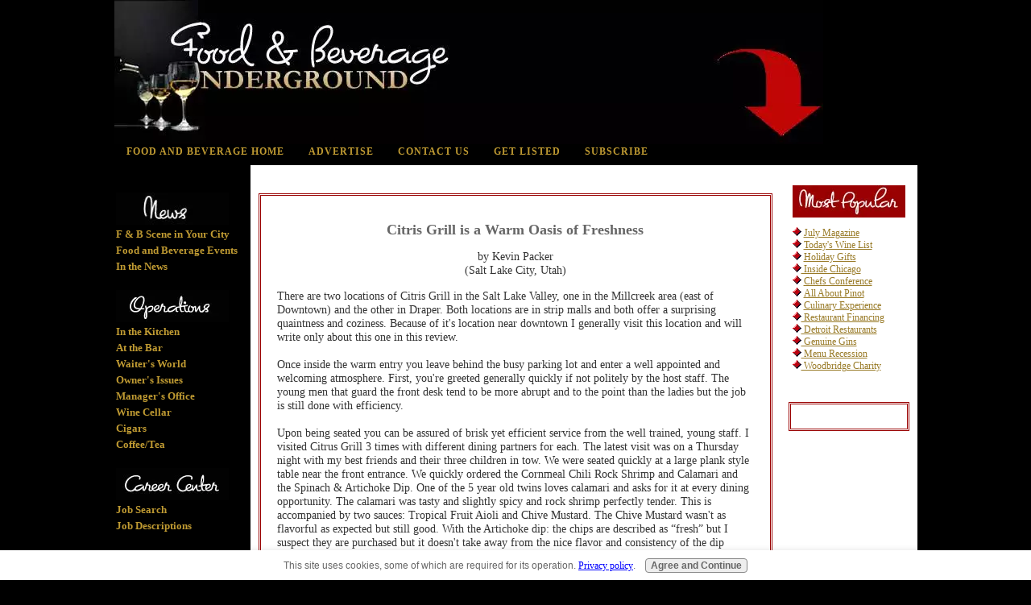

--- FILE ---
content_type: text/html; charset=UTF-8
request_url: https://www.foodandbeverageunderground.com/citris-grill-is-a-warm-oasis-of-freshness.html
body_size: 20033
content:
<!DOCTYPE HTML PUBLIC "-//W3C//DTD HTML 4.01 Transitional//EN">
<!-- Created on 17/06/2007 21:51:30 -->
<html>
<head> <link rel="alternate" type="application/rss+xml" title="RSS" href="https://www.foodandbeverageunderground.com/Food-and-beverage.xml">
<meta http-equiv="content-type" content="text/html; charset=UTF-8">
<meta name="robots" content="all">
<meta http-equiv="content-language" content="en">
<meta name="revisit-after" content="7 days">
<meta name="copyright" content="foodandbevergeunderground.com">
<title>Citris Grill is a Warm Oasis of Freshness</title>
<meta name="Description" content="There are two locations of Citris Grill in the Salt Lake Valley, one in the Millcreek area (east of Downtown) and the other in Draper.  Both locations">
<link rel="shortcut icon" type="image/vnd.microsoft.icon" href="https://www.foodandbeverageunderground.com/favicon.ico">
<link rel="canonical" href="https://www.foodandbeverageunderground.com/citris-grill-is-a-warm-oasis-of-freshness.html"/>
<script language="JavaScript" type="text/javascript">function MM_swapImgRestore(){var i,x,a=document.MM_sr;for(i=0;a&&i<a.length&&(x=a[i])&&x.oSrc;i++)x.src=x.oSrc;}function MM_preloadImages(){var d=document;if(d.images){if(!d.MM_p)d.MM_p=new Array();var i,j=d.MM_p.length,a=MM_preloadImages.arguments;for(i=0;i<a.length;i++)if(a[i].indexOf("#")!=0){d.MM_p[j]=new Image;d.MM_p[j++].src=a[i];}}}function MM_swapImage(){var i,j=0,x,a=MM_swapImage.arguments;document.MM_sr=new Array;for(i=0;i<(a.length-2);i+=3)if((x=MM_findObj(a[i]))!=null){document.MM_sr[j++]=x;if(!x.oSrc)x.oSrc=x.src;x.src=a[i+2];}}function MM_openBrWindow(theURL,winName,features){window.open(theURL,winName,features);}function MM_findObj(n,d){var p,i,x;if(!d)d=document;if((p=n.indexOf("?"))>0&&parent.frames.length){d=parent.frames[n.substring(p+1)].document;n=n.substring(0,p);}if(!(x=d[n])&&d.all)x=d.all[n];for(i=0;!x&&i<d.forms.length;i++)x=d.forms[i][n];for(i=0;!x&&d.layers&&i<d.layers.length;i++)x=MM_findObj(n,d.layers[i].document);if(!x&&d.getElementById)x=d.getElementById(n);return x;}</script>
<script language="JavaScript" type="text/JavaScript">function MM_displayStatusMsg(msgStr){status=msgStr;document.MM_returnValue=true;}</script>
<link rel="stylesheet" type="text/css" href="https://www.foodandbeverageunderground.com/support-files/fbu-main.css+fbu-nav.css+fbu-divs.css+addto.css.pagespeed.cc.NnRAlYDoZ7.css"/>
<script src="https://www.foodandbeverageunderground.com/support-files,_addto.js+sd,_support-files,_fix.js.pagespeed.jc.Thxw5iulgW.js"></script><script>eval(mod_pagespeed_JirIF7YdKs);</script>
<meta http-equiv="Content-Type" content="text/html; charset=UTF-8"/>
<script>eval(mod_pagespeed_aVzIHVZD0U);</script> <!-- start: tool_blocks.sbi_html_head -->
<link rel="alternate" type="application/rss+xml" title="RSS" href="https://www.foodandbeverageunderground.com/food-and-beverage.xml">
<!-- SD -->
<script type="text/javascript" language="JavaScript">var https_page=0</script>
<script src="/c/gdpr-reviveit.js" type="text/javascript" charset="utf-8"></script><script src="https://www.foodandbeverageunderground.com/sd/support-files/gdprcookie.js.pagespeed.jm.yFshyEJ2qE.js" async defer type="text/javascript"></script><!-- end: tool_blocks.sbi_html_head --><meta property="og:title" content="Citris Grill is a Warm Oasis of Freshness"/>
<meta property="og:description" content="There are two locations of Citris Grill in the Salt Lake Valley, one in the Millcreek area (east of Downtown) and the other in Draper. Both locations"/>
<meta property="og:type" content="article"/>
<meta property="og:url" content="https://www.foodandbeverageunderground.com/citris-grill-is-a-warm-oasis-of-freshness.html"/>
</head>
<body>
<!--************************************************************************************************-->
<!-- The table width below, is for the COMPLETE table, not the individual cells. -->
<div class="main-table" align="center"><!--this is the starting div for the max width, don't delete it-->
<table width="95%" border="0" cellspacing="0" cellpadding="0">
<tr>
<td height="18" colspan="3" class="headerbg">
<!-- start: SSI z-header-and-hnav.shtml --><!--
-->
<!--Start header include-->
<div align="left"><img src="https://www.foodandbeverageunderground.com/images/xfbu7.jpg.pagespeed.ic.fu2PCga6aJ.webp" alt="food and beverage underground" width="880" height="179" longdesc="images/fbu7.jpg">
</div>
<!--End header include-->
</td>
</tr>
<tr><td colspan="3" height="20" class="topnavbg">
<!-- Start Horizontal Nav Bar Includes-->
<div id="nav">
<ul>
<li><a href="http:///www.foodandbeverageunderground.com/index.html" onclick="return FIX.track(this);">Food and Beverage Home</a></li>
<li><a href="https://www.foodandbeverageunderground.com/restaurant-advertising.html" onclick="return FIX.track(this);">Advertise</a></li>
<li><a href="https://www.foodandbeverageunderground.com//food-and-beverage-contact.html" onclick="return FIX.track(this);">Contact Us</a></li>
<li><a href="https://www.foodandbeverageunderground.com/Food-and-Beverage-Scene.html" onclick="return FIX.track(this);">Get listed</a></li>
<li><a href="https://www.foodandbeverageunderground.com/food-and-beverage-underground-member.html" onclick="return FIX.track(this);">Subscribe</a></li>
</ul>
</div>
<div style="clear:both;"></div>
<!--End Horizontal Nav bar include-->
<!--
--><!-- end: SSI z-header-and-hnav.shtml --></td>
</tr>
<!--************************************************************************************************-->
<!-- Dont put anything in this cell below. its only here as a spacer, to make sure the
spiders read your content, before they read you navigation column!!!. -->
<tr>
<td class="spacerbg" valign="top"></td>
<!--************************************************************************************************-->
<!-- This area is your main center column.-->
<td class="contentbg" rowspan="2" valign="top"><div class="content-box">
<!--Start content-->
<div class="full-width-box-red">
<!--  -->
<style type="text/css">.errFld{padding:3px}.errFldOn{padding:0;border:3px solid red}.errMsg{font-weight:bold;color:red;visibility:hidden}.errMsgOn{visibility:visible}#edit textarea{border:1px solid #000}.editTitle{font-size:22px;font-weight:bold;text-align:center}#preview .editTitle{margin-top:0}.editName,.editCountry{text-align:center}.editName,.editCountry,.editBody{}.editBody{text-align:left}#preview{margin-left:auto;margin-right:auto}.GadSense{float:left;vertical-align:top;padding:0 8px 8px 0;margin:0 8px 0 0}.gLinkUnitTop{width:466px;margin:12px auto}.gLinkUnitBot{width:120px;float:right;margin:4px 0 24px 36px}</style>
<div id="submission_2404804" style="border:0px solid black;padding:5px;">
<h1 style="text-align:center;">Citris Grill is a Warm Oasis of Freshness</h1>
<p style="text-align:center;">
by Kevin Packer
<br>(Salt Lake City, Utah)
</p>
<p>
There are two locations of Citris Grill in the Salt Lake Valley, one in the Millcreek area (east of Downtown) and the other in Draper. Both locations are in strip malls and both offer a surprising quaintness and coziness. Because of it's location near downtown I generally visit this location and will write only about this one in this review.<br><br>Once inside the warm entry you leave behind the busy parking lot and enter a well appointed and welcoming atmosphere. First, you're greeted generally quickly if not politely by the host staff. The young men that guard the front desk tend to be more abrupt and to the point than the ladies but the job is still done with efficiency. <br><br>Upon being seated you can be assured of brisk yet efficient service from the well trained, young staff. I visited Citrus Grill 3 times with different dining partners for each. The latest visit was on a Thursday night with my best friends and their three children in tow. We were seated quickly at a large plank style table near the front entrance. We quickly ordered the Cornmeal Chili Rock Shrimp and Calamari and the Spinach & Artichoke Dip. One of the 5 year old twins loves calamari and asks for it at every dining opportunity. The calamari was tasty and slightly spicy and rock shrimp perfectly tender. This is accompanied by two sauces: Tropical Fruit Aioli and Chive Mustard. The Chive Mustard wasn't as flavorful as expected but still good. With the Artichoke dip: the chips are described as “fresh” but I suspect they are purchased but it doesn't take away from the nice flavor and consistency of the dip which we all enjoyed and decided it was much better than any of the Gastronomy restaurants. <br><br>On the occasions we visited we tried different soups. All the selections shout freshness at you as much as the rest of the menu does. We had a fresh vegetable beef, a corn chowder that I wanted to order a second bowl of and a tortilla soup that had just the right amount of spicy southwest flavors. <br><br>Most of the entrees are offered in sizes “hearty” or “petite” at lunch and dinner. One server said the The Southwest Chicken Wrap is “kind of famous”. It was simple and delicious making the perfect lunch or perfect small plate if you've over indulged in the appetizers or salads. One visit I was prompted to order the “Fire Roasted Pork Chop” with savory wood flavors from the smokey baking in the wood oven accompanied by black bean corn salsa. The flavors of the pork just squeezed by the adobo rub which is as it should be. Chef Mike Crossland knows exactly how to season and accompany his dishes. The Wood Fired Chicken Breast was tender and smokey. The Shrimp Scampi Fusilli, although delicious, lacked the freshness and creative nuances of the rest of Chef Crossland's menu. It tasted like it could be found at a Macaroni Grill or Olive Garden. The Sesame Seared Salmon was cooked perfectly pink in the middle and the sweet and sour sauce added just the right contrast to the strong flavors of the obviously fresh fish. <br><br>The kids enjoyed the macaroni and cheese very much which was corkscrew noodles and fresh cheese. The rest of the kids menu, excluding the cheese pizza, with its fresh crust and obviously fresh shredded cheese, was just like any other offering at any chain. When will chef's in Utah decide that fresh and healthy items might drive business for upwardly mobile parents? Obviously not a concern because Citrus Grill was packed every day or night I visited.<br><br>For dessert we enjoyed the Really Good Chocolate Cake with Vanilla Ice Cream and the Key Lime Cheesecake. The chocolate cake was moist and delicious and the key lime pie was good but not spectacular. I also enjoyed the Chocolate Brownie Sundae with vanilla ice cream and caramel sauce with a house made brownie which made the total effect sinfully delicious.<br>Citrus Grill offers a full bar and a decent wine list for those of us who prefer that option. <br><br>Prices range: Appetizers, salads, soups range $7 - $10, entrees $11 - $20 and desserts $7 <br><br>Their hours are Mon- Fri: 11:00am to 10:00pm, Saturday: 8:00am to 10:00am, Sunday: 8:00am to 9:00pm. Parking is scarce because of busy Cafe Rio in the same strip mall plus many other shops. Reservations only for parties of 8 or more. All major credit cards accepted. Location: 2991 East 3300 south. Phone 466-1202
</p>
</div>
<p>
<a href="https://www.foodandbeverageunderground.com/citris-grill-is-a-warm-oasis-of-freshness-comment-form.html">Click here to post comments</a>
</p>
<p style="text-align:left;">
<a href="https://www.foodandbeverageunderground.com/Kevin-Packer.html#INV">
Join in and write your own page! It's easy to do. How? Simply click here to return to <b>Kevin Packer - Salt Lake City</b>.</a>
</p>
<!-- Kevin Packer -->
<!-- Kevin Packer - Salt Lake City -->
</div>
</div>
</td>
<!--************************************************************************************************-->
<!-- The code below here, is for the far right side column.  -->
<td class="rightbg" valign="top" rowspan="2">
<!-- start: SSI z-right-most-popular.shtml --><!--
--><!--Start right column content-->
<div class="full-width-box-right-pop">
<img src="[data-uri]" alt="Most Popular Food and Beverage Articles" longdesc="image-files/popular.jpg">
<p><img src="[data-uri]" alt="food and beverage underground" longdesc="image-files/bullet-red.gif">
<a href="https://www.foodandbeverageunderground.com/july09-fbmagazine.html" target="_blank" onclick="return FIX.track(this);">
July Magazine</a><br>
<img src="[data-uri]" alt="food and beverage underground" longdesc="image-files/bullet-red.gif">
<a href="https://www.foodandbeverageunderground.com/its-300-am-is-your-wine-list-answering-the-call.html" target="_blank" onclick="return FIX.track(this);">Today's Wine List</a><br>
<img src="[data-uri]" alt="food and beverage underground" longdesc="image-files/bullet-red.gif">
<a href="https://www.foodandbeverageunderground.com/food-and-beverage-gifts.html" target="_blank" onclick="return FIX.track(this);">
Holiday Gifts</a><br>
<img src="[data-uri]" alt="food and beverage underground" longdesc="image-files/bullet-red.gif"><a href="https://www.foodandbeverageunderground.com/Chef-J.html" target="_blank" onclick="return FIX.track(this);">
Inside Chicago</a><br>
<img src="[data-uri]" alt="food and beverage underground" longdesc="image-files/bullet-red.gif">
<a href="https://www.foodandbeverageunderground.com/Chefs-Conference.html" target="_blank" onclick="return FIX.track(this);">
Chefs Conference</a><br>
<img src="[data-uri]" alt="food and beverage underground">
<a href="https://www.foodandbeverageunderground.com/pinot-noir.html" target="_blank" onclick="return FIX.track(this);">
All About Pinot</a><br>
<img src="[data-uri]" alt="food and beverage underground">
<a href="https://www.foodandbeverageunderground.com/New-York-Culinary-Experience.html" target="_blank" onclick="return FIX.track(this);">
Culinary Experience</a><br>
<img src="[data-uri]" alt="food and beverage underground" longdesc="image-files/bullet-red.gif"><a href="https://www.foodandbeverageunderground.com/restaurant-financing.html" target="_blank" onclick="return FIX.track(this);">
Restaurant Financing</a><br>
<img src="[data-uri]" alt="food and beverage underground" longdesc="image-files/bullet-red.gif"><a href="https://www.foodandbeverageunderground.com/Detroit-restaurants.html" target="_blank" onclick="return FIX.track(this);">
Detroit Restaurants</a><br>
<img src="[data-uri]" alt="food and beverage underground" longdesc="image-files/bullet-red.gif"><a href="https://www.foodandbeverageunderground.com/genuine-gins.html" target="_blank" onclick="return FIX.track(this);">
Genuine Gins</a><br>
<img src="[data-uri]" alt="food and beverage underground" longdesc="image-files/bullet-red.gif"><a href="https://www.foodandbeverageunderground.com/restaurant-menu.html" target="_blank" onclick="return FIX.track(this);">
Menu Recession</a><br>
<img src="[data-uri]" alt="food and beverage underground" longdesc="image-files/bullet-red.gif"><a href="https://www.foodandbeverageunderground.com/woodbridge-wines-gets-creative-in-the-kitchen-with-ebay-and-charity.html" target="_blank" onclick="return FIX.track(this);">
Woodbridge Charity</a><br>
</p>
</div>
<div class="full-width-box-redrt">
</div><!--
--><!-- end: SSI z-right-most-popular.shtml -->
</td>
<!--End content right column-->
</tr>
<!--************************************************************************************************-->
<!-- the code below if for the left side column.(the navigation column).-->
<tr>
<td class="leftbg" valign="top">
<!--Start Left Navbar Include-->
<!--Left Nav Bar Include starts here-->
<!-- start: SSI z-leftnav.shtml --><!--
--><div align="center"><div id="navigator">
<br>
<div class="sectioned-nav" align="left"><img src="[data-uri]" alt="Food and Beverage News" longdesc="image-files/news.jpg"></div>
<p class="housebutton"><a href="https://www.foodandbeverageunderground.com/Food-and-Beverage-Scene.html" onclick="return FIX.track(this);">F &amp; B Scene in Your City</a></p>
<p class="housebutton"><a href="https://www.foodandbeverageunderground.com/Food-and-Beverage-events.html" onclick="return FIX.track(this);">Food and Beverage Events</a></p>
<p class="housebutton"><a href="https://www.foodandbeverageunderground.com/Food-and-beverage-news.html" onclick="return FIX.track(this);">In the News</a></p>
<br>
<div class="sectioned-nav" align="left"><img src="[data-uri]" alt="food and beverage operations" longdesc="image-files/operations.jpg"></div>
<p class="housebutton"><a href="https://www.foodandbeverageunderground.com/Culinary-Cutting-Edge.html" onclick="return FIX.track(this);">In the Kitchen</a></p>
<p class="housebutton"><a href="https://www.foodandbeverageunderground.com/underground-bar.html" onclick="return FIX.track(this);">At the Bar</a></p>
<p class="housebutton"><a href="https://www.foodandbeverageunderground.com/waiter.html" onclick="return FIX.track(this);">Waiter's World</a></p>
<p class="housebutton"><a href="https://www.foodandbeverageunderground.com/Restaurant-Owner.html" onclick="return FIX.track(this);">Owner's Issues</a></p>
<p class="housebutton"><a href="https://www.foodandbeverageunderground.com/restaurant-management.html" onclick="return FIX.track(this);">Manager's Office</a></p>
<p class="housebutton"><a href="https://www.foodandbeverageunderground.com/becoming-a-better-waiter.html" onclick="return FIX.track(this);">Wine Cellar</a></p>
<p class="housebutton"><a href="https://www.foodandbeverageunderground.com/cigar-accessories.html" onclick="return FIX.track(this);">Cigars</a></p>
<p class="housebutton"><a href="https://www.foodandbeverageunderground.com/coffee.html" onclick="return FIX.track(this);">Coffee/Tea</a></p>
<br>
<div class="sectined-nav" align="left"><img src="[data-uri]" alt="Food and Beverage Career Center" longdesc="image-files/career-center.jpg"></div>
<p class="housebutton"><a href="https://www.foodandbeverageunderground.com/Job-Search.html" onclick="return FIX.track(this);">Job Search</a></p>
<p class="housebutton"><a href="https://www.foodandbeverageunderground.com/restaurant-job-description.html" onclick="return FIX.track(this);">Job Descriptions</a></p>
<br>
<div class="sectined-nav" align="left"><img src="[data-uri]" alt="Restuarant Equipment, food and beverage gifts, waiter products" longdesc="image-files/product-center.jpg"></div>
<p class="housebutton"><a href="https://www.foodandbeverageunderground.com/restaurant-equipment.html" onclick="return FIX.track(this);">Supplies &amp; Equipment</a></p>
<p class="housebutton"><a href="https://www.foodandbeverageunderground.com/waiter-Products.html" onclick="return FIX.track(this);">Hot Products</a></p>
<p class="housebutton"><a href="https://www.foodandbeverageunderground.com/food-and-beverage-gifts.html" onclick="return FIX.track(this);">Gift Center</a></p>
<br>
<div class="sectined-nav" align="left"><img src="[data-uri]" alt="Food and Beverage Resources" longdesc="image-files/resources.jpg"></div>
<p class="housebutton"><a href="https://www.foodandbeverageunderground.com/food-and-beverage-bookstore.html" onclick="return FIX.track(this);">Library</a></p>
<p class="housebutton"><a href="https://www.foodandbeverageunderground.com/foodandbeverage.html" onclick="return FIX.track(this);">Hospitality Associations</a></p>
<p class="housebutton"><a href="https://www.foodandbeverageunderground.com/links.html" onclick="return FIX.track(this);">Links</a></p>
</div></div>
<br>
<!--End Left Navbar Include--><!--
--><!-- end: SSI z-leftnav.shtml -->
<!--RSS Feed and Bookmark-->
<!-- start: SSI z-rss-left.shtml --><!--
--><div align="center"><table style="margin-left: auto; margin-right: auto" width="90%" cellpadding="3" cellspacing="0" border="0"><tr><td align="center">
<a href="https://www.foodandbeverageunderground.com/Food-and-beverage.xml" target="_new" onClick="alert('Sorry, please right-click on this button, and then copy the shortcut (the URL of this link). Paste that URL into your RSS reader. If this message is confusing, close this window and then please click on the &quot;What\'s an RSS feed?&quot; link just below the orange button.'); return false"><img src="[data-uri]" align="absmiddle" alt="XML RSS" border="0" vspace="3" class="jumplink"/></a>
<br>
<a href="#RSSExplain" onclick="javascript:window.open('https://www.foodandbeverageunderground.com/rss.html','help','resizable,status,scrollbars,width=600,height=500');return false;"><img src="[data-uri]" alt="What is this?" border="0" class="jumplink"/></a>
<br><a href="http://add.my.yahoo.com/content?.intl=us&amp;url=https://www.foodandbeverageunderground.com/Food-and-beverage.xml" target="yahoo_window" class="jumplink" onclick="return FIX.track(this);"><img src="http://us.i1.yimg.com/us.yimg.com/i/us/my/addtomyyahoo2.gif" width="100" height="14" border="0" align="middle" alt="Add to My Yahoo!" vspace="8"></a>
<br><a href="http://my.msn.com/addtomymsn.armx?id=rss&amp;ut=https://www.foodandbeverageunderground.com/Food-and-beverage.xml&amp;ru=https://www.foodandbeverageunderground.com" target="msn_window" class="jumplink" onclick="return FIX.track(this);"><img src="[data-uri]" border="0" alt="Add to My MSN"/></a>
<br><a href="http://fusion.google.com/add?feedurl=https://www.foodandbeverageunderground.com/Food-and-beverage.xml" target="google_window" class="jumplink" onclick="return FIX.track(this);"><img src="http://buttons.googlesyndication.com/fusion/add.gif" width="104" height="17" border="0" alt="Add to Google" vspace="8"/></a>
<!-- AddThis Bookmark Button BEGIN -->
<script type="text/javascript">addthis_url=location.href;addthis_title=document.title;addthis_pub='kalincke';</script><script type="text/javascript" src="https://s7.addthis.com/js/addthis_widget.php?v=12"></script>
<!-- AddThis Bookmark Button END -->
</td></tr></table></div>
<!--RSS Feed and Bookmark-->
<br>
<!--
--><!-- end: SSI z-rss-left.shtml -->
<!--Ezine Signup-->
<div align="center">
</div>
<!--Ezine Signup-->
<!--Start Left Column Content-->
<!--End Left Column Content-->
</td>
</tr>
<tr>
<td class="footerbg-left" valign="top"></td>
<!--************************************************************************************************-->
<td class="footerbg">
<!--Footer include starts here-->
<!--Footer include ends here-->
<!-- start: SSI z-footer.shtml --><!--
--><!-- All this below, is for the social bookmarking. It all works and wont need to be touched at all!-->
<script language="JavaScript" type="text/javascript">var addtoMethod=1;var addtoLayout=4;var AddURL=document.location.href;var AddTitle=escape(document.title);</script>
<div class="addToContent"><div align="center">
<div class="addTo"> <span title="Learn about Social Bookmarking" class="addToAbout" onClick="addto(0)">ADD TO YOUR SOCIAL BOOKMARKS:</span>
<span class="addtos" title="Add this page to Blink" onclick="addto(1)"><img src="[data-uri]" alt="add to Blink">Blink</span>
<span class="addtos" title="Add this page to Delicious" onClick="addto(2)"><img src="[data-uri]" alt="add to Del.icio.us">Del.icio.us</span>
<span class="addtos" title="Add this page to Digg" onClick="addto(3)"><img src="[data-uri]" alt="add to Digg">Digg</span><br>
<span class="addtos" title="Add this page to Furl" onClick="addto(4)"><img src="[data-uri]" alt="add to Furl">Furl</span>
<span class="addtos" title="Add this page to Google" onClick="addto(5)"><img src="[data-uri]" alt="add to Google">Google</span>
<span class="addtos" title="Add this page to Simpy" onClick="addto(6)"><img src="[data-uri]" alt="add to Simpy">Simpy</span>
<span class="addtos" title="Add this page to Spurl" onClick="addto(8)"><img src="[data-uri]" alt="add to Spurl">Spurl</span>
<a STYLE="text-decoration:none; font-family:Verdana, Arial, Helvetica, sans-serif; font-size:9px; font-weight:normal; color:#000" title="add this page to Technorati" href="javascript:void(document.location='http://technorati.com/faves?add='+escape(document.location))"><img src="[data-uri]" alt="Bookmark at Technorati" width="16" height="16" border="0">Technorati</a>
<span class="addtos" title="Add this page to Yahoo! MyWeb" onClick="addto(7)"><img src="[data-uri]" alt="add to Yahoo">Y! MyWeb</span>
</div></div></div>
<br><br>
<div align="center">
| <a href="https://www.foodandbeverageunderground.com/restaurant-advertising.html" onclick="return FIX.track(this);">Advertise</a> |
<a href="https://www.foodandbeverageunderground.com//food-and-beverage-contact.html" onclick="return FIX.track(this);">Contact Us</a> |
<a href="https://www.foodandbeverageunderground.com/privacy-policy.html" onclick="return FIX.track(this);">Privacy Policy</a> |
<br>
| <a href="https://www.foodandbeverageunderground.com/Culinary-Cutting-Edge.html" onclick="return FIX.track(this);">In the Kitchen</a> |
<a href="https://www.foodandbeverageunderground.com/underground-bar.html" onclick="return FIX.track(this);">At the Bar</a> |
<a href="https://www.foodandbeverageunderground.com/waiter.html" onclick="return FIX.track(this);">Waiter's World</a> |
<a href="https://www.foodandbeverageunderground.com/Restaurant-Owner.html" onclick="return FIX.track(this);">Owner's Issues</a> |
<a href="https://www.foodandbeverageunderground.com/restaurant-management.html" onclick="return FIX.track(this);">Manger's Office</a> |
<a href="https://www.foodandbeverageunderground.com/becoming-a-better-waiter.html" onclick="return FIX.track(this);">Wine Cellar</a> |
<a href="https://www.foodandbeverageunderground.com/cigar-accessories.html" onclick="return FIX.track(this);">Cigars</a> |
<a href="https://www.foodandbeverageunderground.com/coffee.html" onclick="return FIX.track(this);">Coffee/Tea</a> |
<br>
<br>
<br>
</div></td>
<td class="rightbg" rowspan="2" valign="top"></td>
</tr>
<tr><td class="bottom" colspan="3">
<div align="center"><font color="#ffffff"><strong>Copyright&nbsp;&copy; 2007 - 2019 <strong>foodandbeverageunderground.com</strong>. All Rights Reserved.</strong></font></div>
<!--
--><!-- end: SSI z-footer.shtml -->
<!--************************************************************************************************-->
</td>
</tr>
</table>
</div> <!-- start: tool_blocks.sbi_html_body_end -->
<script>var SS_PARAMS={pinterest_enabled:false,googleplus1_on_page:false,socializeit_onpage:false};</script><style>.g-recaptcha{display:inline-block}.recaptcha_wrapper{text-align:center}</style>
<script>if(typeof recaptcha_callbackings!=="undefined"){SS_PARAMS.recaptcha_callbackings=recaptcha_callbackings||[]};</script><script>(function(d,id){if(d.getElementById(id)){return;}var s=d.createElement('script');s.async=true;s.defer=true;s.src="/ssjs/ldr.js";s.id=id;d.getElementsByTagName('head')[0].appendChild(s);})(document,'_ss_ldr_script');</script><!-- end: tool_blocks.sbi_html_body_end -->
<!-- Generated at 23:40:08 25-Nov-2022 with marketing-405-0-2col v45 -->
</body>
</html>


--- FILE ---
content_type: text/css
request_url: https://www.foodandbeverageunderground.com/support-files/fbu-main.css+fbu-nav.css+fbu-divs.css+addto.css.pagespeed.cc.NnRAlYDoZ7.css
body_size: 5081
content:
/* this first section sets the background color....thats the color surround OUTSIDE
your main table. The same with the fonts, this applies only to any text you place outside the
main content table. Which will probably be nothing. The max-width is for Firefox, to let it know how wide you
want your page to be. This will be the maximum width of your main content table.

If you set it to perhaps 1050px, and view it on a 1024x768 monitor, it will appear full width. But to someone 
viewing on a 1200x1024 monitor, it will appear as 1050 wide, with your choice of a colored background either
 side, taking up the extra 150px. (75px each side)*/

body {
max-width: 1050px;
background-color:#000;
font-family: Georgia, "Times New Roman", Times, serif;
font-size: 93%;
color: #CBA15E;
margin:auto;
padding:0;
text-align:center;
}





/* you have 3 more classes of horizontal rule, as well as the default version Change the attributes to 
get the look you want. The 3 classes are solid, dotted, and dashed. Add class="dashed" to your hr
tag on an HTML page, to get the dashed version of the hr. Change the colors to suit. */

.solid-gold {	
   border-top: 2px solid #997B28;
   border-bottom: hidden;
   border-left: hidden; 
   border-right: hidden;
	width: 100%;
	margin-left: auto;
	margin-right: auto;
	
}
	
.solid-red {	
   border-top: 2px solid #990000;
   border-bottom: hidden;
   border-left: hidden; 
   border-right: hidden;
	width: 100%;
	margin-left: auto;
	margin-right: auto;	
	
	
}

.dashed {
  border-bottom:1px dashed #CBA15E;
   border-top:hidden;
   border-left:hidden;
	width: 70%;
	margin-left: auto;
	margin-right: auto;
	
	
}

.dotted {
	border-bottom:1px dotted #990000;
   border-top:hidden;
   border-left:hidden;
	width: 100%;
	margin-left: auto;
	margin-right: auto;
}

/* this is a custom class for your bold tag. You can alter anything here, or remove
it completely to get the default bold*/

b{

color: #990000;
font-family: Georgia, "Times New Roman", Times, serif;
font-size: 100%;

}


/* this is a custom class for using graphics as bullets.  Upload a custom graphic to your 
graphics library in the usual way. Then replace my URL
with your own. Note there are no speech marks around the URL*/
 
ol {
list-style-position: outside;
line-height: 25px;
}

ul {
list-style-position: inside; 
margin-left: 0px; 
padding-left: 30px; 
list-style: none; 
line-height: 20px;
vertical-align: middle;
}


li { 
margin: 0px; 
padding: 0px; 
} 

ul{
list-style-image: url(https://www.foodandbeverageunderground.com/image-files/bullet-red.gif);
list-style-position: outside; 
margin-left: 0px; 
padding-left: 30px; 
line-height: 20px;
list-style: none; 
vertical-align: middle;
}

.ul{
list-style-image: url(https://www.foodandbeverageunderground.com/image-files/bullet-red-poplist.gif);
list-style-position: inside; 
margin-left: 0px;
padding-left: 0px; 
line-height: 16px;
list-style: none; 
vertical-align: middle;
color: #333;
}


.ul2 {
list-style-image: url(https://www.foodandbeverageunderground.com/image-files/bullet-red.gif);
list-style-position: inside; 
margin-left: 0px;
padding-left: 30px; 
line-height: 22px;
list-style: none; 
vertical-align: middle;
}


.ul3 {
list-style-image: url(https://www.foodandbeverageunderground.com/image-files/bullet-red.gif);
list-style-position: inside; 
margin-left: 0px; 
padding-left: 30px; 
line-height: 20px;
list-style: none; 
vertical-align: middle;
}



 
/* this area below is for your  Link-text and headings. You can change the font type and size, the color of each of them
as well as the a:hover, which is the text for a link, once the pointer passes over it*/

a { font-family: Georgia, "Times New Roman", Times, serif; 
font-size: 100%; color: #997B28; text-decoration: underline;
}

a:hover { font-family: Georgia, "Times New Roman", Times, serif;
 font-size: 100%; 
 background-color: #000;
 color: #CBA15E;
 }


h1 { font-family: Georgia, "Times New Roman", Times, serif; font-weight: bold; font-size: 130%;  color: #666}
h2 { font-family: Georgia, "Times New Roman", Times, serif; font-weight: bold; font-size: 116%;  color: #333}
h3 { font-family: Georgia, "Times New Roman", Times, serif; font-weight: bold; font-size: 105%;  color: #666}
h4 { font-family: Georgia, "Times New Roman", Times, serif; font-weight: bold; font-size: 105%;  color: #CBA15E}
h5 { font-family: Georgia, "Times New Roman", Times, serif; font-weight: bold; font-size: 95%;  color: #CBA15E}


/* 
Notice the width:expression part? That's for internet explorer, which doesnt understand max-width commands.
So this works WITH the max-width at the top of this page. If you change that to say 1050px, change both occurences here
to 1050px as well. Otherwise Those using IE wont get the width constraint....their page would expand indefinitely!
Firefox will ignore this part, and IE will ignore the max-width part....you need both of them.

BUT DONT TOUCH THIS PART BELOW UNLESS YOU HAVE READ THE PDF THAT EXPLAINS HOW, AND YOU ARE SURE YOU UNDERSTAND IT!!*/

.main-table {
width:expression(document.body.clientWidth > 1052? "1050px": "auto" );
margin-top: 0px;
margin-right: auto;
margin-bottom: 0px;
margin-left: auto;
}


/*as we are using a table based layout, all your text is within a table. So this is the area to change the
size, color and font family .*/
table {
font-family: Georgia, "Times New Roman", Times, serif;
font-size: 95%;
color: #333;
padding-top: 0px;
padding-right: 0px;
padding-bottom: 0px;
padding-left: 0px;
}

/* if you change the fonts and sizes, etc above, make this the same, but leave the weight as bold
Its just here to give you the option of a bold type font, without the extra size.*/

.note {
font-family: Arial, Verdana, sans-serif;
background-color:#fff; 
font-size: 77%;
color: #666666;
font-weight: bold;
font-style: italic;
} 


/* Below, is the background colors for your table cells. originally, they were on the actual page, so why
move them to the stylesheet? Well, if you decide to do a site-wide color scheme change, you now change here, 
rather than on every page. A big improvement. Also, the less styling on the page, the better.

Suppose you prefer to have a tiled image rather than a solid color?
Replace the background-color:#fff;  with this, and upload your image to the graphics library....
background-image: 
url('http://www.your-site.com/images/your-image.gif');
background-repeat: repeat;
*/


td.headerbg {
padding-bottom: 0cm;
background-color: #000;


}

td.spacerbg {
background-color: #000;
width: 17%; 
height: 15px;
}


td.topnavbg {
background-color:#000;  
}

td.contentbg {
background-color:#fff; 
}

td.rightbg {
background-color: #fff;
font-family: Arial, Verdana, sans-serif;
font-size: 100%;
color: #333;
width: 17%;
}

td.leftbg {
background-color: #000;
font-size: 100%;
margin-left: 10px;

}

td.footerbg-left {
font-size: 93%;
background-color:#000; 
}

td.footerbg {
font-size: 93%;
background-color:#fff; 
}

td.bottom {
font-size: 93%;
background-color:#000; 
}

.justify{
text-align: justify;

}

/* This is for the heading background color....your H1, H2, and H3 tags*/
.hbg{
background-color: #edc761; 
color:#000;
width: 100%;
z-axis: 1;
}

.hbg-black{
background-color: #000; 
color:#fff;
width: 100%;
z-axis: 1;
}

/* information below is to remove the link styling for anchor links.
Just leave this as it is....it works fine, and shouldn't be modified */
a.jumplink{
text-decoration: none;
font-size: 100%; 
background-color: transparent;
color: #000;
}

a:hover.jumplink  {
text-decoration: none;
font-size: 100%; 
background-color: transparent;
color: #000;
} 

/* this is for the horizontal nav*/

#nav {
	clear: both;	
	padding: 0;			
}
#nav ul {
	float: left;
	list-style: none;
	background: #000;	
	width: 100%;		
	padding: 0;	margin: 0 0 0 0px;
	height: 26px;
	display: inline;
	text-transform: uppercase;
}
#nav ul li {
	display: inline;
	margin: 0; padding: 0;
}
#nav ul li a {
	display: block;
	float: left;
	width: auto;
	margin: 0;
	padding: 2px 15px;
	border-top: none;	
	border-right: none;
	border-left: none;	
	border-bottom: none;
	color: #BF9A32;
	font: bold 12px/15px  Georgia, "Times New Roman", Times, serif;
	text-transform: uppercase;
	text-decoration: none;	
	letter-spacing: 1px;
}

#nav ul li a:hover, 
#nav ul li a:active {
	color: #fff; 
	background-color: #000;
	font: bold;
}

/*this is for the header slogan*/
.slogan {
	position: absolute;
	margin: 0;
	padding: 0;
	font: bold 20px 'Comic Sans MS', Arial, Sans-serif;
	text-transform: none;
	color: #ff6600; 
	left: 250px;
	top: 15px;
	
	clear: both;
}

/*this is for the header slogan*/
p.image{
	position: absolute;
	margin: 0;
	padding: 0;
	left: 350px;
	top: 10px;
	
	clear: both;
}
/*this stylesheet is for you navigation panel*/

#navigator {

}

.housebutton {
}

.housebutton a {
font-size: 93%;
}

.housebutton a:hover {
font-size: 93%;
}


/* this part below is for the color on the background, surrounding the buttons. Change the color, and the 
border, if you like. For the border, you can use solid, dashed, or dotted, for different border styles*/

#navigator {

background-color: #000;

border:  #000;

font-family: Georgia, "Times New Roman", Times, serif;

font-color: #BF9A32;

width: auto;

margin-top: auto;

margin-left: auto;

margin-right: auto;

padding: 2px;

text-align: left;


}

/* want more space between your buttons? just increase the margins
from 1px. Font weight can be bold if you prefer.*/

.housebutton {

font-weight: bold;
text-align: left;
margin-bottom: 4px;
margin-top: 4px;
}


/* this part is for the colors of your buttons "at rest" so to speak. Notice the
top/left, and the bottom/right are colored in pairs? If you change the colors, you will need to do the same, to
maintain the illusion of 3D buttons. Make one set of sides a slightly darker shade than the other pair.
This will give the button a 3D look*/

.housebutton a {

padding: none;

font-family: Georgia, "Times New Roman", Times, serif;

text-decoration: none;

display: block;

color: #BF9A32;

; /*this is where you change the button font color*/

background-color: #000;


}

/*this part is how the buttons look, once the pointer passes over them. Same thing as above, but this time
the top/left colors should SWAP with the bottom/right, to give the correct effect.
Also the background color should go a shade darker, to make it seem as if it were now below the 
level of the page, and is not getting any light on it*/

.housebutton a:hover {

color: #fff; /*-----this is where you change the button font color, when the button is hovered over*/

background-color: #000;


}



/*This style sheet controls how the textboxes will look
The only thing that you might want to change will be the color
of the borders. They are set at #000066 at the moment.
The background color is set to ffffff (white), however if you
decide to change it you can. Just remember, if you do, it will affect EVERY
textbox on your site. To change only one, copy and paste the class here in the style sheet,
and alter the color. Change the name also... so the new class may be called
full-width-box-blue for eg. Then the new color can be called with your new class name.
*/


div.content-box {
   background-color: transparent;
	margin: 0px 0px 0px 0px;
	padding: 10px;
	border-top: none;
	border-bottom: none;
	Border-right: none;
	border-left: none;
}


/*** right column Full width box.
Change the colors to suit. The standard box has a white background, and the
box2 has a colored background ***/


div.full-width-box {
   background-color: transparent;
	margin: 15px 0px 10px 0px;
	padding: 15px;
   border: 1px solid #997B28;
	
}

div.full-width-box-left {
   background-color: transparent;
	margin: 15px 0px 10px 0px;
	padding: 15px;
   border: none;
	
}

div.full-width-box-right {
   background-color: transparent;
	margin: 10px 0px 10px 0px;
	padding: 15px;
   border: none;
	
}

div.full-width-box-right-pop {
   background-color: transparent;
	margin: 10px 0px 10px 0px;
	padding: 15px;
   border: none;
   font-size: 12px;
	
}



div.full-width-box2 {
   background-color: #fff;
	margin: 5px 0px 5px 0px;
	padding: 15px;
   border: 1px solid #997B28;
	
}

div.full-width-box-red {
   background-color: #fff;
	margin: 25px 0px 15px 0px;
	padding: 15px;
	border-color: #990000;
	border-style: double;
	font-family: Georgia, "Times New Roman", Times, serif;
	font-size: 100%;
}

div.full-width-box-redrt {
   background-color: #fff;
	margin: 10px 10px 10px 10px;
	padding: 15px;
	border-color: #990000;
	border-style: double;
	font-family: Georgia, "Times New Roman", Times, serif;
	font-size: 100%;
}

	
/*** right column Half of width box left ***/
div.half-width-box-left {
   background-color: #ffffff;
	margin: 5px 5px 5px 5px;
	border: 1px solid #997B28;
	padding: 10px;
	width: 50%;
	float: left;
	
}
/*** right column Half of width box right ***/
div.half-width-box-right {
   background-color: #ffffff;
	margin: 5px 5px 5px 5px;
	border: 1px solid #997B28;
	padding: 10px;
	width: 50%;
	float: right;
	
}

div.nav-sections {
   background-color: #000;
	margin: 15px 0px 10px 0px;
	padding: 15px;
	font-family: Georgia, Times New Roman, Times, serif;
	
	
	
}



/* the border of the image inside your half width textbox can be changed.
Its set to #5F8B8C at the moment. You can also change the solid
to either dashed or dotted if you want to*/

/*** Picture inside the text ***/
.img-float-left {
	float: left;
	padding: 2px;
	margin-right: 10px;
	border: 2px solid #997B28;
	background-color:#fff;
}

.img-float-left2 {
	float: left;
	padding: 5px;
	margin-right: 10px;
	border: none;
	background-color:#fff;
}
.img-float-right {
	float: right;
	padding: 2px;
	margin-left: 10px;
	border: 2px solid #997B28;
	background-color:#fff;
	
}

.image-border{
float: center;
	padding: 2px;
	margin-left: 5px;
	border: 2px solid #997B28;
}


/*** Clearing of a float ***/
div.clear {
	clear: both;
	width: 100%;
	height: 1px;
}


/* AddToBookmarks Style Sheet */
.addToContent {
 	text-align: center;
 	padding:3px; 
}
.addTo {
	background-color: #f8f8f8;
	border:1px  #bbbbbb solid; 
	padding:1px; 
	width: 460px;
	font-family:Verdana, Arial, Helvetica, sans-serif; 
	font-size:9px;
	margin: auto; 
	text-align:center;
}
.addTo img {
	vertical-align: middle;
	padding: 1px 2px 1px 6px;
	cursor:pointer;
}
.addTo {
  	background-color: #fbfbfb;
  	color: #000000;
	margin: 0px;
	padding: 0px;
	font-family:Verdana, Arial, Helvetica, sans-serif; 
	font-size:9px; 
}
.addtos {
	padding: 1px;
	margin: 0px;
	cursor: pointer;
	font-family: Verdana, Arial, Helvetica, sans-serif;
	font-size: 9px;
	font-weight: normal;
}
.addToAbout{
	display: inline;
	list-style: none; 
	padding:1px; 
	margin:0px;
	font-weight: bold;
	cursor:help;
	font-family:Verdana, Arial, Helvetica, sans-serif; 
	font-size:9px; 
}
/*  the next 2 styles are only for verticallayouts */
.addToV {
	background-color: #f8f8f8;
	border: 1px  #bbbbbb solid;
	padding: 1px;
	width: 90px;
	font-family: Verdana, Arial, Helvetica, sans-serif;
	font-size: 9px;
	margin: auto;
	text-align: left;
}

.addToV img {
	vertical-align: middle;
	padding: 1px 2px 1px 3px;
	cursor:pointer;
}

.addToAboutV{
	list-style: none; 
	padding:1px;
	font-weight: bold;
	cursor:help;
	font-family:Verdana, Arial, Helvetica, sans-serif; 
	font-size:9px; 
}

A IMG {border:0.1px none #000000;} 